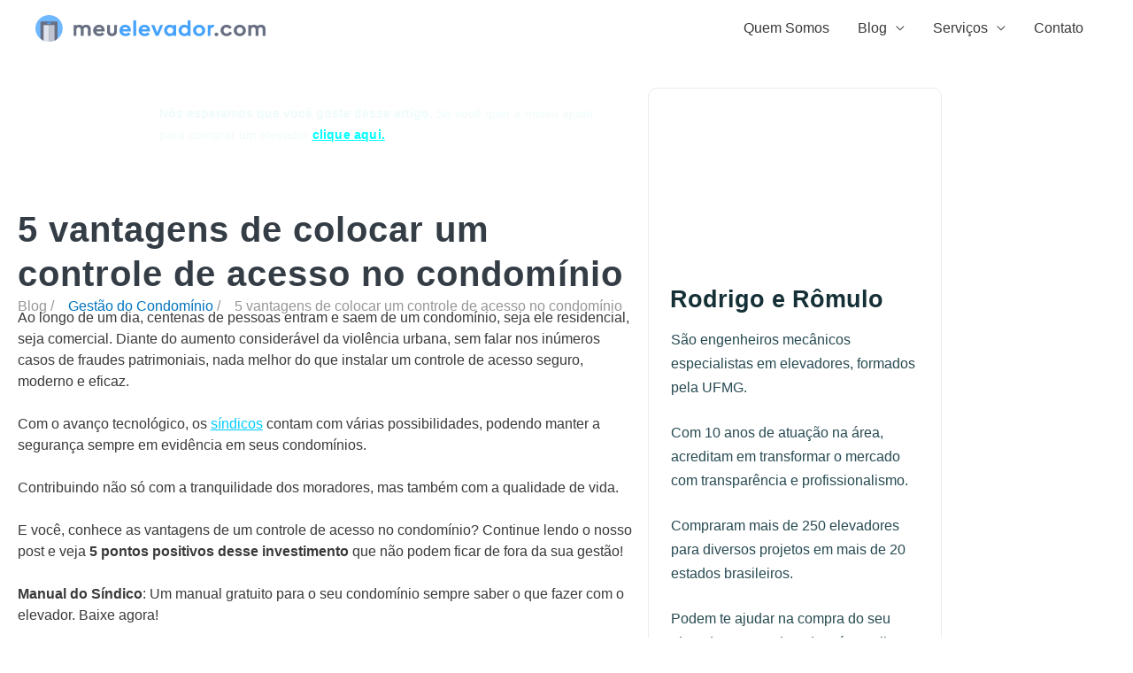

--- FILE ---
content_type: image/svg+xml
request_url: https://meuelevador.com/wp-content/uploads/2024/09/meuelevador.com-2024.svg
body_size: 2168
content:
<svg xmlns="http://www.w3.org/2000/svg" width="675" height="80" viewBox="0 0 675 80" fill="none"><g clip-path="url(#clip0_87_18)"><rect width="675" height="80" fill="white"></rect><path d="M654.03 43.0255V62.2028H645.675V43.2154C645.675 39.4179 643.08 36.5698 639.473 36.5698C635.865 36.5698 633.017 39.4179 633.017 42.9622V62.2028H624.663V29.9242H632.447V32.2027C634.473 30.0508 637.574 28.8483 641.182 28.8483C645.422 28.8483 648.903 30.4938 651.182 33.342C653.46 30.5571 657.448 28.8483 661.878 28.8483C669.599 28.8483 674.916 34.1014 674.916 41.7597V62.2028H666.561V43.4053C666.561 39.3546 664.03 36.5698 660.359 36.5698C656.815 36.5698 654.03 39.3546 654.03 43.0255Z" fill="#686F82"></path><path d="M581.682 46.0634C581.682 36.5697 589.593 28.9747 599.53 28.9747C609.53 28.9747 617.442 36.5064 617.442 46.0634C617.442 55.5571 609.53 63.1521 599.53 63.1521C589.593 63.1521 581.682 55.5571 581.682 46.0634ZM590.479 46.0634C590.479 51.3166 594.467 55.4305 599.53 55.4305C604.657 55.4305 608.581 51.3166 608.581 46.0634C608.581 40.8102 604.657 36.6963 599.53 36.6963C594.467 36.6963 590.479 40.8102 590.479 46.0634Z" fill="#686F82"></path><path d="M576.856 53.0888C574.198 59.228 567.932 63.1521 560.78 63.1521C550.78 63.1521 542.869 55.5571 542.869 46.0634C542.869 36.5697 550.78 28.9747 560.717 28.9747C567.299 28.9747 573.122 32.2026 576.034 37.5191L568.565 41.633C567.173 38.595 564.198 36.6963 560.717 36.6963C555.654 36.6963 551.666 40.8102 551.666 46.0634C551.666 51.3166 555.654 55.4305 560.717 55.4305C564.578 55.4305 567.932 53.0255 569.135 49.4179L576.856 53.0888Z" fill="#686F82"></path><path d="M525.474 57.899C525.474 54.9243 527.879 52.5825 531.044 52.5825C534.145 52.5825 536.614 54.9243 536.614 57.899C536.614 60.8737 534.145 63.1522 531.044 63.1522C527.879 63.1522 525.474 60.8737 525.474 57.899Z" fill="#686F82"></path><path d="M505.322 62.2028V29.9242H513.106V32.6457C514.942 30.2407 517.727 28.8483 520.828 28.8483C522.22 28.8483 523.676 29.1647 525.132 29.7343L521.651 37.7091C520.638 37.266 520.005 37.0761 519.056 37.0761C515.511 37.0761 513.676 39.6711 513.676 44.6711V62.2028H505.322Z" fill="#45A3FD"></path><path d="M462.341 46.0634C462.341 36.5697 470.252 28.9747 480.189 28.9747C490.189 28.9747 498.1 36.5064 498.1 46.0634C498.1 55.5571 490.189 63.1521 480.189 63.1521C470.252 63.1521 462.341 55.5571 462.341 46.0634ZM471.138 46.0634C471.138 51.3166 475.125 55.4305 480.189 55.4305C485.315 55.4305 489.239 51.3166 489.239 46.0634C489.239 40.8102 485.315 36.6963 480.189 36.6963C475.125 36.6963 471.138 40.8102 471.138 46.0634Z" fill="#45A3FD"></path><path d="M419.943 46.0634C419.943 36.5697 427.411 28.9747 436.715 28.9747C440.513 28.9747 443.994 30.2406 446.778 32.3925V16H455.133V62.2027H447.348V59.228C444.5 61.6964 440.766 63.1521 436.715 63.1521C427.411 63.1521 419.943 55.5571 419.943 46.0634ZM428.74 46.0634C428.74 51.3799 432.728 55.4305 437.791 55.4305C442.791 55.4305 446.778 51.3799 446.778 46.0634C446.778 40.7469 442.791 36.6963 437.791 36.6963C432.728 36.6963 428.74 40.7469 428.74 46.0634Z" fill="#45A3FD"></path><path d="M412.735 29.9241V62.2027H404.824V59.3546C401.975 61.7597 398.305 63.1521 394.317 63.1521C385.013 63.1521 377.545 55.5571 377.545 46.0634C377.545 36.5697 385.013 28.9747 394.317 28.9747C398.305 28.9747 401.975 30.3671 404.824 32.7722V29.9241H412.735ZM386.342 46.0634C386.342 51.3799 390.33 55.4305 395.393 55.4305C400.393 55.4305 404.38 51.3799 404.38 46.0634C404.38 40.7469 400.393 36.6963 395.393 36.6963C390.33 36.6963 386.342 40.7469 386.342 46.0634Z" fill="#45A3FD"></path><path d="M352.672 62.2028L339.571 29.9242H348.748L357.102 52.0762L365.9 29.9242H374.571L361.09 62.2028H352.672Z" fill="#45A3FD"></path><path d="M335.359 56.5698C332.068 60.8103 326.941 63.1521 320.928 63.1521C310.422 63.1521 302.7 55.9369 302.7 46.19C302.7 36.5064 310.295 28.9747 320.042 28.9747C329.536 28.9747 336.435 36.2532 336.435 45.8102C336.435 46.7596 336.371 47.9621 336.245 49.1647H311.878C312.7 53.0888 315.928 55.6204 320.738 55.6204C324.03 55.6204 326.371 54.4179 328.713 51.633L335.359 56.5698ZM312.131 42.5191H327.511C327.004 38.8482 324.093 36.3798 319.979 36.3798C315.738 36.3798 313.144 38.9748 312.131 42.5191Z" fill="#45A3FD"></path><path d="M287.154 62.2027V16H295.509V62.2027H287.154Z" fill="#45A3FD"></path><path d="M278.995 56.5698C275.704 60.8103 270.577 63.1521 264.564 63.1521C254.058 63.1521 246.336 55.9369 246.336 46.19C246.336 36.5064 253.931 28.9747 263.678 28.9747C273.172 28.9747 280.071 36.2532 280.071 45.8102C280.071 46.7596 280.007 47.9621 279.881 49.1647H255.514C256.336 53.0888 259.564 55.6204 264.374 55.6204C267.666 55.6204 270.007 54.4179 272.349 51.633L278.995 56.5698ZM255.767 42.5191H271.147C270.64 38.8482 267.729 36.3798 263.615 36.3798C259.374 36.3798 256.78 38.9748 255.767 42.5191Z" fill="#45A3FD"></path><path d="M230.841 29.9242H239.195L239.132 49.4812C239.069 57.5825 233.056 63.1522 224.385 63.1522C215.841 63.1522 210.208 57.7091 210.208 49.4812V29.9242H218.562V48.0888C218.562 52.5192 220.968 55.4306 224.575 55.4306C228.373 55.4306 230.841 52.4559 230.841 48.1521V29.9242Z" fill="#676F82"></path><path d="M202.049 56.5698C198.758 60.8103 193.631 63.1521 187.618 63.1521C177.112 63.1521 169.39 55.9369 169.39 46.19C169.39 36.5064 176.985 28.9747 186.732 28.9747C196.226 28.9747 203.125 36.2532 203.125 45.8102C203.125 46.7596 203.061 47.9621 202.935 49.1647H178.568C179.39 53.0888 182.618 55.6204 187.428 55.6204C190.72 55.6204 193.061 54.4179 195.403 51.633L202.049 56.5698ZM178.821 42.5191H194.201C193.694 38.8482 190.783 36.3798 186.669 36.3798C182.428 36.3798 179.833 38.9748 178.821 42.5191Z" fill="#676F82"></path><path d="M141.367 43.0255V62.2028H133.013V43.2154C133.013 39.4179 130.418 36.5698 126.81 36.5698C123.203 36.5698 120.354 39.4179 120.354 42.9622V62.2028H112V29.9242H119.785V32.2027C121.81 30.0508 124.911 28.8483 128.519 28.8483C132.76 28.8483 136.241 30.4938 138.519 33.342C140.798 30.5571 144.785 28.8483 149.215 28.8483C156.937 28.8483 162.253 34.1014 162.253 41.7597V62.2028H153.899V43.4053C153.899 39.3546 151.367 36.5698 147.696 36.5698C144.152 36.5698 141.367 39.3546 141.367 43.0255Z" fill="#676F82"></path><circle cx="40" cy="40" r="40" fill="#6FB8FF"></circle><mask id="mask0_87_18" style="mask-type:alpha" maskUnits="userSpaceOnUse" x="0" y="0" width="80" height="80"><circle cx="40" cy="40" r="40" fill="#45A3FD"></circle></mask><g mask="url(#mask0_87_18)"><path d="M40 19H63C64.1046 19 65 19.8954 65 21V82H40V19Z" fill="#676F82"></path><path d="M15 21C15 19.8954 15.8954 19 17 19H40V82H15V21Z" fill="#676F82"></path><rect x="33.9714" y="22.5571" width="11.8571" height="3.55714" fill="#45A3FD"></rect><rect x="24" y="30" width="16" height="52" fill="#E0E3EC"></rect><rect x="40" y="30" width="16" height="52" fill="#C1C5D1"></rect></g></g><defs><clipPath id="clip0_87_18"><rect width="675" height="80" fill="white"></rect></clipPath></defs></svg>